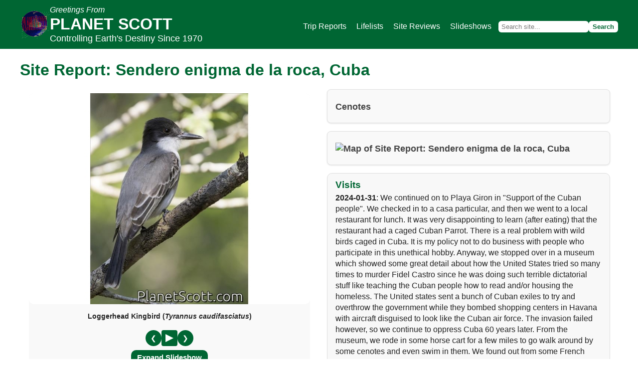

--- FILE ---
content_type: text/html; charset=utf-8
request_url: https://www.planetscott.com/site/1069/sendero-enigma-de-la-roca-cuba
body_size: 3255
content:
<!DOCTYPE html>
<html lang="en">
<head>
<meta charset="utf-8">
<meta name="viewport" content="width=device-width, initial-scale=1">
    <meta name="description" content="Photos from and information about Sendero enigma de la roca"/>
    <meta name="keywords" content="
        Planet Scott, planet, moth, software, web, hosting, design, programming, scott, SSSS, 
        Supreme,club, society, namesakes, fun, insect, entomophagy, bugs, bug, three dead kosmonauts,
        3dk, babes, bay, area, eating, cooking, recipes, planetscott, god,look-alike,contest,
        manboy, political, action, committee, politics, iraq,war, adlibs, hat, reunification,lost,
        found, online, magazine, store, shopping, birding, travel
    "/>

<title>Planetscott - Site Report: Sendero enigma de la roca, Cuba</title>
    <link rel="stylesheet" type="text/css" href="/css/style_v3.0.css"/>
    <link rel="icon" href="/favicon.ico" type="image/x-icon">
    <link rel="canonical" href="https://www.planetscott.com/site/1069/sendero-enigma-de-la-roca-cuba" />
</head>
<body>

<div class="headerContainer">
  <div class="header">
    <div class="logo-and-text">
      <a href="/">
        <img src="/images/graphics/planetscottlogo_green.gif" alt="Planet Scott Logo" role="presentation" class="headerImage">
      </a>
      <div class="header-text">
        <div class="headerTop">Greetings From</div>
        <div class="headerMiddle">PLANET SCOTT</div>
        <div class="headerBottom">Controlling Earth's Destiny Since 1970</div>
      </div>
    </div>

    <button class="nav-toggle" id="navToggle">☰ Menu</button>

    <div class="standardTable" id="siteNav">
      <form name="search" method="post" action="/search_handler" style="display:flex; flex-wrap:wrap; align-items:center; gap:6px;">
        <a id="MainContent_lnkTrip" title="Trip Reports" href="/trips">Trip Reports</a>
        <a id="MainContent_lnkGallery" title="Lifelist" href="/lifelists">Lifelists</a>
        <a id="MainContent_lnkSite" title="Site Reviews" href="/sites">Site Reviews</a>
        <a id="MainContent_Babes" title="Photo Albums" href="/albums">Slideshows</a>
        <input type="text" name="searchText" id="searchText" placeholder="Search site..."/>
        <input type="submit" value="Search" name="search" class="button" id="btnSearch"/>
      </form>
    </div>
  </div>
</div>

<main>
    <h1>Site Report: Sendero enigma de la roca, Cuba</h1>
<div class="slideshow-grid">
    <!-- Left column -->
      <div class="slideshow-card">
    <div class="slideshow-container">
        <div class="slides-wrapper">
        <div class="slide-item"><img src="/img/12334/large/loggerhead-kingbird-tyrannus-caudifasciatus.jpg" alt="Loggerhead Kingbird (Tyrannus caudifasciatus)"><div class="slide-caption">Loggerhead Kingbird (<i>Tyrannus caudifasciatus</i>)</div></div><div class="slide-item"><img src="/img/12333/large/bare-legged-owl-margarobyas-lawrencii.jpg" alt="Bare-legged Owl (Margarobyas lawrencii)"><div class="slide-caption">Bare-legged Owl (<i>Margarobyas lawrencii</i>)</div></div><div class="slide-item"><img src="/img/12335/large/cuban-gar-atractosteus-tristoechus.jpg" alt="Cuban Gar (Atractosteus tristoechus)"><div class="slide-caption">Cuban Gar (<i>Atractosteus tristoechus</i>)</div></div><div class="slide-item"><img src="/img/12336/large/cuban-slider-trachemys-decussata.jpg" alt="Cuban Slider (Trachemys decussata)"><div class="slide-caption">Cuban Slider (<i>Trachemys decussata</i>)</div></div><div class="slide-item"><img src="/img/12337/large/brown-anole-anolis-sagrei.jpg" alt="Brown Anole (Anolis sagrei)"><div class="slide-caption">Brown Anole (<i>Anolis sagrei</i>)</div></div>
        </div>
        <div class="slideshow-controls">
          <button class="prev" aria-label="Previous slide">&#10094;</button>
          <button id="pauseBtn" aria-label="Pause/Resume"><span class="icon play-icon"></span></button>
          <button class="next" aria-label="Next slide">&#10095;</button>
        </div>
        <div class="expand-btn-container">
            <button id="expandModalSlideshow" class="expand-btn">Expand Slideshow</button>
        </div>
        <div class="thumbnails">
          <div class="thumbnail-item active"><img src="/img/12334/small/loggerhead-kingbird-tyrannus-caudifasciatus.jpg" alt="Loggerhead Kingbird (Tyrannus caudifasciatus)"></div><div class="thumbnail-item"><img src="/img/12333/small/bare-legged-owl-margarobyas-lawrencii.jpg" alt="Bare-legged Owl (Margarobyas lawrencii)"></div><div class="thumbnail-item"><img src="/img/12335/small/cuban-gar-atractosteus-tristoechus.jpg" alt="Cuban Gar (Atractosteus tristoechus)"></div><div class="thumbnail-item"><img src="/img/12336/small/cuban-slider-trachemys-decussata.jpg" alt="Cuban Slider (Trachemys decussata)"></div><div class="thumbnail-item"><img src="/img/12337/small/brown-anole-anolis-sagrei.jpg" alt="Brown Anole (Anolis sagrei)"></div>
        </div>
    </div>
  </div>

  <!-- Modal -->
<div id="modalSlideshow" class="modal">
  <div class="modal-content">
    <span class="close-modal">&times;</span>

    <div class="modal-slideshow-container">
      <div class="modal-slides-wrapper">
        <div class="slide-item"><img src="/img/12334/large/loggerhead-kingbird-tyrannus-caudifasciatus.jpg" alt="Loggerhead Kingbird (Tyrannus caudifasciatus)"><div class="slide-caption">Loggerhead Kingbird (<i>Tyrannus caudifasciatus</i>)</div></div><div class="slide-item"><img src="/img/12333/large/bare-legged-owl-margarobyas-lawrencii.jpg" alt="Bare-legged Owl (Margarobyas lawrencii)"><div class="slide-caption">Bare-legged Owl (<i>Margarobyas lawrencii</i>)</div></div><div class="slide-item"><img src="/img/12335/large/cuban-gar-atractosteus-tristoechus.jpg" alt="Cuban Gar (Atractosteus tristoechus)"><div class="slide-caption">Cuban Gar (<i>Atractosteus tristoechus</i>)</div></div><div class="slide-item"><img src="/img/12336/large/cuban-slider-trachemys-decussata.jpg" alt="Cuban Slider (Trachemys decussata)"><div class="slide-caption">Cuban Slider (<i>Trachemys decussata</i>)</div></div><div class="slide-item"><img src="/img/12337/large/brown-anole-anolis-sagrei.jpg" alt="Brown Anole (Anolis sagrei)"><div class="slide-caption">Brown Anole (<i>Anolis sagrei</i>)</div></div>
      </div>
        <div class="slideshow-controls">
          <button class="prev" aria-label="Previous slide">&#10094;</button>
          <button id="modalPauseBtn" aria-label="Pause/Resume"><span class="icon play-icon"></span></button>
          <button class="next" aria-label="Next slide">&#10095;</button>
        </div>
    </div>
  </div>
</div>


    <!-- Right column -->
    <div class="right-column">
        <div class="overall-description">
            <p>Cenotes</p>
        </div>
        <div class="overall-description">
            <p>
            <img src="https://maps.googleapis.com/maps/api/staticmap?center=22.079511,-81.05521&zoom=8&size=284x213&markers=22.079511,-81.05521&key=AIzaSyCZyylAtp432VaqN0mgghYub6A41zvMtyY" 
            alt="Map of Site Report: Sendero enigma de la roca, Cuba" style="width:100%;" />
            </p>
        </div>
        <div class="list-box-slideshow">
            <h4>Visits</h4>
            <ul><li><strong>2024-01-31</strong>: We continued on to Playa Giron in "Support of the Cuban people".  We checked in to a casa particular, and then we went to a local restaurant for lunch.  It was very disappointing to learn (after eating) that the restaurant had a caged Cuban Parrot.  There is a real problem with wild birds caged in Cuba.  It is my policy not to do business with people who participate in this unethical hobby.

Anyway, we stopped over in a museum which showed some great detail about how the United States tried so many times to murder Fidel Castro since he was doing such terrible dictatorial stuff like teaching the Cuban people how to read and/or housing the homeless.  The United states sent a bunch of Cuban exiles to try and overthrow the government while they bombed shopping centers in Havana with aircraft disguised to look like the Cuban air force.  The invasion failed however, so we continue to oppress Cuba 60 years later.

From the museum, we rode in some horse cart for a few miles to go walk around by some cenotes and even swim in them.  We found out from some French people that a restaurant in town was serving sea turtle to tourists.</a></li></ul>
        </div>
        <div class="list-box-slideshow">
            <h4>Species Seen</h4>
            <div class="taxon-group">
                    <div class="taxon-header" onclick="toggleCollapse(this)">
                    Kingdom: Animals (12 records, 
                        0 images)</div>
                    <div class="taxon-content"><div class="taxon-group">
                    <div class="taxon-header" onclick="toggleCollapse(this)">Phylum: Chordates 
                    (12 records, 
                        0 images)</div>
                    <div class="taxon-content"><div class="taxon-group">
                    <div class="taxon-header collapsed" onclick="toggleCollapse(this)">Class: Birds 
                    (9 records, 
                        0 images)</div>
                    <div class="taxon-content collapsed"><ul><li><strong>Order: Hummingbirds and Swifts 
                (1 record)</strong><ul><li><strong>Family: Hummingbirds</strong><li><a href='/speciesdetail/1882/cuban-emerald-riccordia-ricordii' title='Species: Cuban Emerald-Riccordia-ricordii'>Cuban Emerald (<i>Riccordia ricordii</i>)</a></li></li></ul></li></ul><ul><li><strong>Order: Owls And Nightjars 
                (1 record)</strong><ul><li><strong>Family: Typical Owls</strong><li><a href='/speciesdetail/2199/bare-legged-owl-margarobyas-lawrencii' title='Species: Bare-legged Owl-Margarobyas-lawrencii'>Bare-legged Owl (<i>Margarobyas lawrencii</i>)</a></li></li></ul></li></ul><ul><li><strong>Order: Pelicans 
                (1 record)</strong><ul><li><strong>Family: Herons</strong><li><a href='/speciesdetail/3719/green-heron-butorides-virescens' title='Species: Green Heron-Butorides-virescens'>Green Heron (<i>Butorides virescens</i>)</a></li></li></ul></li></ul><ul><li><strong>Order: Perching Birds 
                (5 records)</strong><ul><li><strong>Family: New World Warblers</strong><li><a href='/speciesdetail/9069/palm-warbler-setophaga-palmarum' title='Species: Palm Warbler-Setophaga-palmarum'>Palm Warbler (<i>Setophaga palmarum</i>)</a></li></li></ul><ul><li><strong>Family: Tyrant Flycatchers</strong><li><a href='/speciesdetail/4246/cuban-pewee-contopus-caribaeus' title='Species: Cuban Pewee-Contopus-caribaeus'>Cuban Pewee (<i>Contopus caribaeus</i>)</a></li><li><a href='/speciesdetail/4370/la-sagras-flycatcher-myiarchus-sagrae' title='Species: La Sagra's Flycatcher-Myiarchus-sagrae'>La Sagra's Flycatcher (<i>Myiarchus sagrae</i>)</a></li><li><a href='/speciesdetail/4389/loggerhead-kingbird-tyrannus-caudifasciatus' title='Species: Loggerhead Kingbird-Tyrannus-caudifasciatus'>Loggerhead Kingbird (<i>Tyrannus caudifasciatus</i>)</a></li></li></ul><ul><li><strong>Family: Vireos</strong><li><a href='/speciesdetail/5536/cuban-vireo-vireo-gundlachii' title='Species: Cuban Vireo-Vireo-gundlachii'>Cuban Vireo (<i>Vireo gundlachii</i>)</a></li></li></ul></li></ul><ul><li><strong>Order: Trogons 
                (1 record)</strong><ul><li><strong>Family: Trogons</strong><li><a href='/speciesdetail/1000/cuban-trogon-priotelus-temnurus' title='Species: Cuban Trogon-Priotelus-temnurus'>Cuban Trogon (<i>Priotelus temnurus</i>)</a></li></li></ul></li></ul></div></div><div class="taxon-group">
                    <div class="taxon-header collapsed" onclick="toggleCollapse(this)">Class: Ray-finned Fish 
                    (1 record, 
                        0 images)</div>
                    <div class="taxon-content collapsed"><ul><li><strong>Order: Gars 
                (1 record)</strong><ul><li><strong>Family: Gars</strong><li><a href='/speciesdetail/11984/cuban-gar-atractosteus-tristoechus' title='Species: Cuban Gar-Atractosteus-tristoechus'>Cuban Gar (<i>Atractosteus tristoechus</i>)</a></li></li></ul></li></ul></div></div><div class="taxon-group">
                    <div class="taxon-header collapsed" onclick="toggleCollapse(this)">Class: Reptiles 
                    (2 records, 
                        0 images)</div>
                    <div class="taxon-content collapsed"><ul><li><strong>Order: Lizards and Snakes 
                (1 record)</strong><ul><li><strong>Family: Anoles</strong><li><a href='/speciesdetail/11979/brown-anole-anolis-sagrei' title='Species: Brown Anole-Anolis-sagrei'>Brown Anole (<i>Anolis sagrei</i>)</a></li></li></ul></li></ul><ul><li><strong>Order: Turtles 
                (1 record)</strong><ul><li><strong>Family: Fresh Water Turtle</strong><li><a href='/speciesdetail/11985/cuban-slider-trachemys-decussata' title='Species: Cuban Slider-Trachemys-decussata'>Cuban Slider (<i>Trachemys decussata</i>)</a></li></li></ul></li></ul></div></div></div></div></div></div>
        </div>
        <div class="list-box-slideshow">
            <h4>Lifelists</h4>
            <ul><li><a href='/lifelist/2/north-america' title='Lifelist: North America'>North America</a></li><li><a href='/lifelist/1/world' title='Lifelist: World'>World</a></li></ul>
        </div>
        <div class="list-box-slideshow">
            <h4>Trips</h4>
            <ul><li><a href='/trip/54/cuba' title='Trip: Cuba'>Cuba</a></li></ul>
        </div>
    </div>
</div>

</main>


<footer>
  © 2025 PlanetScott — All Rights Reserved
    <div class="footer-links">
      <a id="MainContent_lnkHelp" title="About PlanetScott" href="/contact">About/Contact</a>
    </div>
</footer>

<script src="/js/footer_v3.0.js"></script>
<script src="/js/slideshow.js"></script>

</body>
</html>

